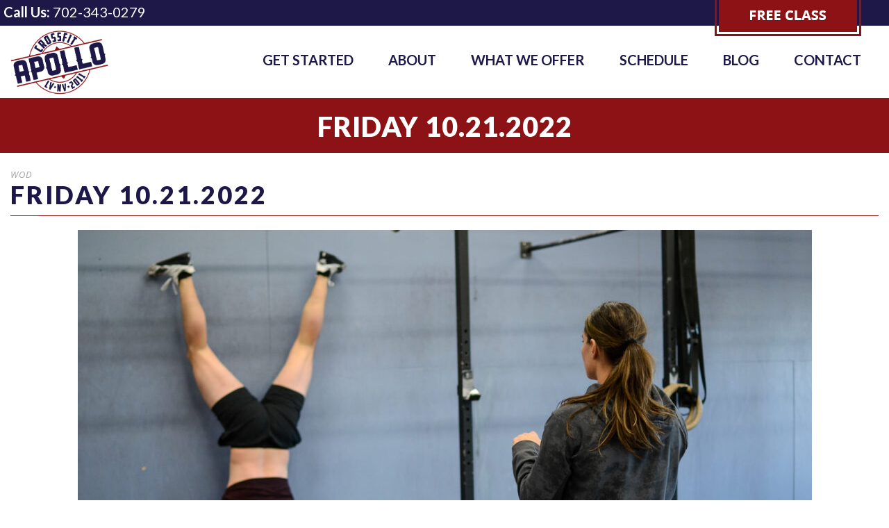

--- FILE ---
content_type: text/html; charset=UTF-8
request_url: https://crossfitapollo.com/friday-10-21-2022/
body_size: 15358
content:
<!DOCTYPE html>
<!--[if IE 7]><html class="ie ie7 ltie8 ltie9" lang="en-US"><![endif]-->
<!--[if IE 8]><html class="ie ie8 ltie9" lang="en-US"><![endif]-->
<!--[if !(IE 7) | !(IE 8)  ]><!-->
<html lang="en-US">
<!--<![endif]-->

<head>
	<meta charset="UTF-8" />
	<meta name="viewport" content="initial-scale=1.0" />	
		
	<link rel="pingback" href="https://crossfitapollo.com/xmlrpc.php" />
	<title>Friday 10.21.2022 &#8211; CrossFit Apollo</title>
<meta name='robots' content='max-image-preview:large' />
<link rel='dns-prefetch' href='//fonts.googleapis.com' />
<link rel="alternate" type="application/rss+xml" title="CrossFit Apollo &raquo; Feed" href="https://crossfitapollo.com/feed/" />
<link rel="alternate" type="application/rss+xml" title="CrossFit Apollo &raquo; Comments Feed" href="https://crossfitapollo.com/comments/feed/" />
<link rel="alternate" title="oEmbed (JSON)" type="application/json+oembed" href="https://crossfitapollo.com/wp-json/oembed/1.0/embed?url=https%3A%2F%2Fcrossfitapollo.com%2Ffriday-10-21-2022%2F" />
<link rel="alternate" title="oEmbed (XML)" type="text/xml+oembed" href="https://crossfitapollo.com/wp-json/oembed/1.0/embed?url=https%3A%2F%2Fcrossfitapollo.com%2Ffriday-10-21-2022%2F&#038;format=xml" />
<style id='wp-img-auto-sizes-contain-inline-css' type='text/css'>
img:is([sizes=auto i],[sizes^="auto," i]){contain-intrinsic-size:3000px 1500px}
/*# sourceURL=wp-img-auto-sizes-contain-inline-css */
</style>
<link rel='stylesheet' id='sbi_styles-css' href='https://crossfitapollo.com/wp-content/plugins/instagram-feed/css/sbi-styles.min.css?ver=6.10.0' type='text/css' media='all' />
<style id='wp-emoji-styles-inline-css' type='text/css'>

	img.wp-smiley, img.emoji {
		display: inline !important;
		border: none !important;
		box-shadow: none !important;
		height: 1em !important;
		width: 1em !important;
		margin: 0 0.07em !important;
		vertical-align: -0.1em !important;
		background: none !important;
		padding: 0 !important;
	}
/*# sourceURL=wp-emoji-styles-inline-css */
</style>
<style id='wp-block-library-inline-css' type='text/css'>
:root{--wp-block-synced-color:#7a00df;--wp-block-synced-color--rgb:122,0,223;--wp-bound-block-color:var(--wp-block-synced-color);--wp-editor-canvas-background:#ddd;--wp-admin-theme-color:#007cba;--wp-admin-theme-color--rgb:0,124,186;--wp-admin-theme-color-darker-10:#006ba1;--wp-admin-theme-color-darker-10--rgb:0,107,160.5;--wp-admin-theme-color-darker-20:#005a87;--wp-admin-theme-color-darker-20--rgb:0,90,135;--wp-admin-border-width-focus:2px}@media (min-resolution:192dpi){:root{--wp-admin-border-width-focus:1.5px}}.wp-element-button{cursor:pointer}:root .has-very-light-gray-background-color{background-color:#eee}:root .has-very-dark-gray-background-color{background-color:#313131}:root .has-very-light-gray-color{color:#eee}:root .has-very-dark-gray-color{color:#313131}:root .has-vivid-green-cyan-to-vivid-cyan-blue-gradient-background{background:linear-gradient(135deg,#00d084,#0693e3)}:root .has-purple-crush-gradient-background{background:linear-gradient(135deg,#34e2e4,#4721fb 50%,#ab1dfe)}:root .has-hazy-dawn-gradient-background{background:linear-gradient(135deg,#faaca8,#dad0ec)}:root .has-subdued-olive-gradient-background{background:linear-gradient(135deg,#fafae1,#67a671)}:root .has-atomic-cream-gradient-background{background:linear-gradient(135deg,#fdd79a,#004a59)}:root .has-nightshade-gradient-background{background:linear-gradient(135deg,#330968,#31cdcf)}:root .has-midnight-gradient-background{background:linear-gradient(135deg,#020381,#2874fc)}:root{--wp--preset--font-size--normal:16px;--wp--preset--font-size--huge:42px}.has-regular-font-size{font-size:1em}.has-larger-font-size{font-size:2.625em}.has-normal-font-size{font-size:var(--wp--preset--font-size--normal)}.has-huge-font-size{font-size:var(--wp--preset--font-size--huge)}.has-text-align-center{text-align:center}.has-text-align-left{text-align:left}.has-text-align-right{text-align:right}.has-fit-text{white-space:nowrap!important}#end-resizable-editor-section{display:none}.aligncenter{clear:both}.items-justified-left{justify-content:flex-start}.items-justified-center{justify-content:center}.items-justified-right{justify-content:flex-end}.items-justified-space-between{justify-content:space-between}.screen-reader-text{border:0;clip-path:inset(50%);height:1px;margin:-1px;overflow:hidden;padding:0;position:absolute;width:1px;word-wrap:normal!important}.screen-reader-text:focus{background-color:#ddd;clip-path:none;color:#444;display:block;font-size:1em;height:auto;left:5px;line-height:normal;padding:15px 23px 14px;text-decoration:none;top:5px;width:auto;z-index:100000}html :where(.has-border-color){border-style:solid}html :where([style*=border-top-color]){border-top-style:solid}html :where([style*=border-right-color]){border-right-style:solid}html :where([style*=border-bottom-color]){border-bottom-style:solid}html :where([style*=border-left-color]){border-left-style:solid}html :where([style*=border-width]){border-style:solid}html :where([style*=border-top-width]){border-top-style:solid}html :where([style*=border-right-width]){border-right-style:solid}html :where([style*=border-bottom-width]){border-bottom-style:solid}html :where([style*=border-left-width]){border-left-style:solid}html :where(img[class*=wp-image-]){height:auto;max-width:100%}:where(figure){margin:0 0 1em}html :where(.is-position-sticky){--wp-admin--admin-bar--position-offset:var(--wp-admin--admin-bar--height,0px)}@media screen and (max-width:600px){html :where(.is-position-sticky){--wp-admin--admin-bar--position-offset:0px}}

/*# sourceURL=wp-block-library-inline-css */
</style><style id='wp-block-image-inline-css' type='text/css'>
.wp-block-image>a,.wp-block-image>figure>a{display:inline-block}.wp-block-image img{box-sizing:border-box;height:auto;max-width:100%;vertical-align:bottom}@media not (prefers-reduced-motion){.wp-block-image img.hide{visibility:hidden}.wp-block-image img.show{animation:show-content-image .4s}}.wp-block-image[style*=border-radius] img,.wp-block-image[style*=border-radius]>a{border-radius:inherit}.wp-block-image.has-custom-border img{box-sizing:border-box}.wp-block-image.aligncenter{text-align:center}.wp-block-image.alignfull>a,.wp-block-image.alignwide>a{width:100%}.wp-block-image.alignfull img,.wp-block-image.alignwide img{height:auto;width:100%}.wp-block-image .aligncenter,.wp-block-image .alignleft,.wp-block-image .alignright,.wp-block-image.aligncenter,.wp-block-image.alignleft,.wp-block-image.alignright{display:table}.wp-block-image .aligncenter>figcaption,.wp-block-image .alignleft>figcaption,.wp-block-image .alignright>figcaption,.wp-block-image.aligncenter>figcaption,.wp-block-image.alignleft>figcaption,.wp-block-image.alignright>figcaption{caption-side:bottom;display:table-caption}.wp-block-image .alignleft{float:left;margin:.5em 1em .5em 0}.wp-block-image .alignright{float:right;margin:.5em 0 .5em 1em}.wp-block-image .aligncenter{margin-left:auto;margin-right:auto}.wp-block-image :where(figcaption){margin-bottom:1em;margin-top:.5em}.wp-block-image.is-style-circle-mask img{border-radius:9999px}@supports ((-webkit-mask-image:none) or (mask-image:none)) or (-webkit-mask-image:none){.wp-block-image.is-style-circle-mask img{border-radius:0;-webkit-mask-image:url('data:image/svg+xml;utf8,<svg viewBox="0 0 100 100" xmlns="http://www.w3.org/2000/svg"><circle cx="50" cy="50" r="50"/></svg>');mask-image:url('data:image/svg+xml;utf8,<svg viewBox="0 0 100 100" xmlns="http://www.w3.org/2000/svg"><circle cx="50" cy="50" r="50"/></svg>');mask-mode:alpha;-webkit-mask-position:center;mask-position:center;-webkit-mask-repeat:no-repeat;mask-repeat:no-repeat;-webkit-mask-size:contain;mask-size:contain}}:root :where(.wp-block-image.is-style-rounded img,.wp-block-image .is-style-rounded img){border-radius:9999px}.wp-block-image figure{margin:0}.wp-lightbox-container{display:flex;flex-direction:column;position:relative}.wp-lightbox-container img{cursor:zoom-in}.wp-lightbox-container img:hover+button{opacity:1}.wp-lightbox-container button{align-items:center;backdrop-filter:blur(16px) saturate(180%);background-color:#5a5a5a40;border:none;border-radius:4px;cursor:zoom-in;display:flex;height:20px;justify-content:center;opacity:0;padding:0;position:absolute;right:16px;text-align:center;top:16px;width:20px;z-index:100}@media not (prefers-reduced-motion){.wp-lightbox-container button{transition:opacity .2s ease}}.wp-lightbox-container button:focus-visible{outline:3px auto #5a5a5a40;outline:3px auto -webkit-focus-ring-color;outline-offset:3px}.wp-lightbox-container button:hover{cursor:pointer;opacity:1}.wp-lightbox-container button:focus{opacity:1}.wp-lightbox-container button:focus,.wp-lightbox-container button:hover,.wp-lightbox-container button:not(:hover):not(:active):not(.has-background){background-color:#5a5a5a40;border:none}.wp-lightbox-overlay{box-sizing:border-box;cursor:zoom-out;height:100vh;left:0;overflow:hidden;position:fixed;top:0;visibility:hidden;width:100%;z-index:100000}.wp-lightbox-overlay .close-button{align-items:center;cursor:pointer;display:flex;justify-content:center;min-height:40px;min-width:40px;padding:0;position:absolute;right:calc(env(safe-area-inset-right) + 16px);top:calc(env(safe-area-inset-top) + 16px);z-index:5000000}.wp-lightbox-overlay .close-button:focus,.wp-lightbox-overlay .close-button:hover,.wp-lightbox-overlay .close-button:not(:hover):not(:active):not(.has-background){background:none;border:none}.wp-lightbox-overlay .lightbox-image-container{height:var(--wp--lightbox-container-height);left:50%;overflow:hidden;position:absolute;top:50%;transform:translate(-50%,-50%);transform-origin:top left;width:var(--wp--lightbox-container-width);z-index:9999999999}.wp-lightbox-overlay .wp-block-image{align-items:center;box-sizing:border-box;display:flex;height:100%;justify-content:center;margin:0;position:relative;transform-origin:0 0;width:100%;z-index:3000000}.wp-lightbox-overlay .wp-block-image img{height:var(--wp--lightbox-image-height);min-height:var(--wp--lightbox-image-height);min-width:var(--wp--lightbox-image-width);width:var(--wp--lightbox-image-width)}.wp-lightbox-overlay .wp-block-image figcaption{display:none}.wp-lightbox-overlay button{background:none;border:none}.wp-lightbox-overlay .scrim{background-color:#fff;height:100%;opacity:.9;position:absolute;width:100%;z-index:2000000}.wp-lightbox-overlay.active{visibility:visible}@media not (prefers-reduced-motion){.wp-lightbox-overlay.active{animation:turn-on-visibility .25s both}.wp-lightbox-overlay.active img{animation:turn-on-visibility .35s both}.wp-lightbox-overlay.show-closing-animation:not(.active){animation:turn-off-visibility .35s both}.wp-lightbox-overlay.show-closing-animation:not(.active) img{animation:turn-off-visibility .25s both}.wp-lightbox-overlay.zoom.active{animation:none;opacity:1;visibility:visible}.wp-lightbox-overlay.zoom.active .lightbox-image-container{animation:lightbox-zoom-in .4s}.wp-lightbox-overlay.zoom.active .lightbox-image-container img{animation:none}.wp-lightbox-overlay.zoom.active .scrim{animation:turn-on-visibility .4s forwards}.wp-lightbox-overlay.zoom.show-closing-animation:not(.active){animation:none}.wp-lightbox-overlay.zoom.show-closing-animation:not(.active) .lightbox-image-container{animation:lightbox-zoom-out .4s}.wp-lightbox-overlay.zoom.show-closing-animation:not(.active) .lightbox-image-container img{animation:none}.wp-lightbox-overlay.zoom.show-closing-animation:not(.active) .scrim{animation:turn-off-visibility .4s forwards}}@keyframes show-content-image{0%{visibility:hidden}99%{visibility:hidden}to{visibility:visible}}@keyframes turn-on-visibility{0%{opacity:0}to{opacity:1}}@keyframes turn-off-visibility{0%{opacity:1;visibility:visible}99%{opacity:0;visibility:visible}to{opacity:0;visibility:hidden}}@keyframes lightbox-zoom-in{0%{transform:translate(calc((-100vw + var(--wp--lightbox-scrollbar-width))/2 + var(--wp--lightbox-initial-left-position)),calc(-50vh + var(--wp--lightbox-initial-top-position))) scale(var(--wp--lightbox-scale))}to{transform:translate(-50%,-50%) scale(1)}}@keyframes lightbox-zoom-out{0%{transform:translate(-50%,-50%) scale(1);visibility:visible}99%{visibility:visible}to{transform:translate(calc((-100vw + var(--wp--lightbox-scrollbar-width))/2 + var(--wp--lightbox-initial-left-position)),calc(-50vh + var(--wp--lightbox-initial-top-position))) scale(var(--wp--lightbox-scale));visibility:hidden}}
/*# sourceURL=https://crossfitapollo.com/wp-includes/blocks/image/style.min.css */
</style>
<style id='wp-block-embed-inline-css' type='text/css'>
.wp-block-embed.alignleft,.wp-block-embed.alignright,.wp-block[data-align=left]>[data-type="core/embed"],.wp-block[data-align=right]>[data-type="core/embed"]{max-width:360px;width:100%}.wp-block-embed.alignleft .wp-block-embed__wrapper,.wp-block-embed.alignright .wp-block-embed__wrapper,.wp-block[data-align=left]>[data-type="core/embed"] .wp-block-embed__wrapper,.wp-block[data-align=right]>[data-type="core/embed"] .wp-block-embed__wrapper{min-width:280px}.wp-block-cover .wp-block-embed{min-height:240px;min-width:320px}.wp-block-embed{overflow-wrap:break-word}.wp-block-embed :where(figcaption){margin-bottom:1em;margin-top:.5em}.wp-block-embed iframe{max-width:100%}.wp-block-embed__wrapper{position:relative}.wp-embed-responsive .wp-has-aspect-ratio .wp-block-embed__wrapper:before{content:"";display:block;padding-top:50%}.wp-embed-responsive .wp-has-aspect-ratio iframe{bottom:0;height:100%;left:0;position:absolute;right:0;top:0;width:100%}.wp-embed-responsive .wp-embed-aspect-21-9 .wp-block-embed__wrapper:before{padding-top:42.85%}.wp-embed-responsive .wp-embed-aspect-18-9 .wp-block-embed__wrapper:before{padding-top:50%}.wp-embed-responsive .wp-embed-aspect-16-9 .wp-block-embed__wrapper:before{padding-top:56.25%}.wp-embed-responsive .wp-embed-aspect-4-3 .wp-block-embed__wrapper:before{padding-top:75%}.wp-embed-responsive .wp-embed-aspect-1-1 .wp-block-embed__wrapper:before{padding-top:100%}.wp-embed-responsive .wp-embed-aspect-9-16 .wp-block-embed__wrapper:before{padding-top:177.77%}.wp-embed-responsive .wp-embed-aspect-1-2 .wp-block-embed__wrapper:before{padding-top:200%}
/*# sourceURL=https://crossfitapollo.com/wp-includes/blocks/embed/style.min.css */
</style>
<style id='wp-block-paragraph-inline-css' type='text/css'>
.is-small-text{font-size:.875em}.is-regular-text{font-size:1em}.is-large-text{font-size:2.25em}.is-larger-text{font-size:3em}.has-drop-cap:not(:focus):first-letter{float:left;font-size:8.4em;font-style:normal;font-weight:100;line-height:.68;margin:.05em .1em 0 0;text-transform:uppercase}body.rtl .has-drop-cap:not(:focus):first-letter{float:none;margin-left:.1em}p.has-drop-cap.has-background{overflow:hidden}:root :where(p.has-background){padding:1.25em 2.375em}:where(p.has-text-color:not(.has-link-color)) a{color:inherit}p.has-text-align-left[style*="writing-mode:vertical-lr"],p.has-text-align-right[style*="writing-mode:vertical-rl"]{rotate:180deg}
/*# sourceURL=https://crossfitapollo.com/wp-includes/blocks/paragraph/style.min.css */
</style>
<style id='global-styles-inline-css' type='text/css'>
:root{--wp--preset--aspect-ratio--square: 1;--wp--preset--aspect-ratio--4-3: 4/3;--wp--preset--aspect-ratio--3-4: 3/4;--wp--preset--aspect-ratio--3-2: 3/2;--wp--preset--aspect-ratio--2-3: 2/3;--wp--preset--aspect-ratio--16-9: 16/9;--wp--preset--aspect-ratio--9-16: 9/16;--wp--preset--color--black: #000000;--wp--preset--color--cyan-bluish-gray: #abb8c3;--wp--preset--color--white: #ffffff;--wp--preset--color--pale-pink: #f78da7;--wp--preset--color--vivid-red: #cf2e2e;--wp--preset--color--luminous-vivid-orange: #ff6900;--wp--preset--color--luminous-vivid-amber: #fcb900;--wp--preset--color--light-green-cyan: #7bdcb5;--wp--preset--color--vivid-green-cyan: #00d084;--wp--preset--color--pale-cyan-blue: #8ed1fc;--wp--preset--color--vivid-cyan-blue: #0693e3;--wp--preset--color--vivid-purple: #9b51e0;--wp--preset--gradient--vivid-cyan-blue-to-vivid-purple: linear-gradient(135deg,rgb(6,147,227) 0%,rgb(155,81,224) 100%);--wp--preset--gradient--light-green-cyan-to-vivid-green-cyan: linear-gradient(135deg,rgb(122,220,180) 0%,rgb(0,208,130) 100%);--wp--preset--gradient--luminous-vivid-amber-to-luminous-vivid-orange: linear-gradient(135deg,rgb(252,185,0) 0%,rgb(255,105,0) 100%);--wp--preset--gradient--luminous-vivid-orange-to-vivid-red: linear-gradient(135deg,rgb(255,105,0) 0%,rgb(207,46,46) 100%);--wp--preset--gradient--very-light-gray-to-cyan-bluish-gray: linear-gradient(135deg,rgb(238,238,238) 0%,rgb(169,184,195) 100%);--wp--preset--gradient--cool-to-warm-spectrum: linear-gradient(135deg,rgb(74,234,220) 0%,rgb(151,120,209) 20%,rgb(207,42,186) 40%,rgb(238,44,130) 60%,rgb(251,105,98) 80%,rgb(254,248,76) 100%);--wp--preset--gradient--blush-light-purple: linear-gradient(135deg,rgb(255,206,236) 0%,rgb(152,150,240) 100%);--wp--preset--gradient--blush-bordeaux: linear-gradient(135deg,rgb(254,205,165) 0%,rgb(254,45,45) 50%,rgb(107,0,62) 100%);--wp--preset--gradient--luminous-dusk: linear-gradient(135deg,rgb(255,203,112) 0%,rgb(199,81,192) 50%,rgb(65,88,208) 100%);--wp--preset--gradient--pale-ocean: linear-gradient(135deg,rgb(255,245,203) 0%,rgb(182,227,212) 50%,rgb(51,167,181) 100%);--wp--preset--gradient--electric-grass: linear-gradient(135deg,rgb(202,248,128) 0%,rgb(113,206,126) 100%);--wp--preset--gradient--midnight: linear-gradient(135deg,rgb(2,3,129) 0%,rgb(40,116,252) 100%);--wp--preset--font-size--small: 13px;--wp--preset--font-size--medium: 20px;--wp--preset--font-size--large: 36px;--wp--preset--font-size--x-large: 42px;--wp--preset--spacing--20: 0.44rem;--wp--preset--spacing--30: 0.67rem;--wp--preset--spacing--40: 1rem;--wp--preset--spacing--50: 1.5rem;--wp--preset--spacing--60: 2.25rem;--wp--preset--spacing--70: 3.38rem;--wp--preset--spacing--80: 5.06rem;--wp--preset--shadow--natural: 6px 6px 9px rgba(0, 0, 0, 0.2);--wp--preset--shadow--deep: 12px 12px 50px rgba(0, 0, 0, 0.4);--wp--preset--shadow--sharp: 6px 6px 0px rgba(0, 0, 0, 0.2);--wp--preset--shadow--outlined: 6px 6px 0px -3px rgb(255, 255, 255), 6px 6px rgb(0, 0, 0);--wp--preset--shadow--crisp: 6px 6px 0px rgb(0, 0, 0);}:where(.is-layout-flex){gap: 0.5em;}:where(.is-layout-grid){gap: 0.5em;}body .is-layout-flex{display: flex;}.is-layout-flex{flex-wrap: wrap;align-items: center;}.is-layout-flex > :is(*, div){margin: 0;}body .is-layout-grid{display: grid;}.is-layout-grid > :is(*, div){margin: 0;}:where(.wp-block-columns.is-layout-flex){gap: 2em;}:where(.wp-block-columns.is-layout-grid){gap: 2em;}:where(.wp-block-post-template.is-layout-flex){gap: 1.25em;}:where(.wp-block-post-template.is-layout-grid){gap: 1.25em;}.has-black-color{color: var(--wp--preset--color--black) !important;}.has-cyan-bluish-gray-color{color: var(--wp--preset--color--cyan-bluish-gray) !important;}.has-white-color{color: var(--wp--preset--color--white) !important;}.has-pale-pink-color{color: var(--wp--preset--color--pale-pink) !important;}.has-vivid-red-color{color: var(--wp--preset--color--vivid-red) !important;}.has-luminous-vivid-orange-color{color: var(--wp--preset--color--luminous-vivid-orange) !important;}.has-luminous-vivid-amber-color{color: var(--wp--preset--color--luminous-vivid-amber) !important;}.has-light-green-cyan-color{color: var(--wp--preset--color--light-green-cyan) !important;}.has-vivid-green-cyan-color{color: var(--wp--preset--color--vivid-green-cyan) !important;}.has-pale-cyan-blue-color{color: var(--wp--preset--color--pale-cyan-blue) !important;}.has-vivid-cyan-blue-color{color: var(--wp--preset--color--vivid-cyan-blue) !important;}.has-vivid-purple-color{color: var(--wp--preset--color--vivid-purple) !important;}.has-black-background-color{background-color: var(--wp--preset--color--black) !important;}.has-cyan-bluish-gray-background-color{background-color: var(--wp--preset--color--cyan-bluish-gray) !important;}.has-white-background-color{background-color: var(--wp--preset--color--white) !important;}.has-pale-pink-background-color{background-color: var(--wp--preset--color--pale-pink) !important;}.has-vivid-red-background-color{background-color: var(--wp--preset--color--vivid-red) !important;}.has-luminous-vivid-orange-background-color{background-color: var(--wp--preset--color--luminous-vivid-orange) !important;}.has-luminous-vivid-amber-background-color{background-color: var(--wp--preset--color--luminous-vivid-amber) !important;}.has-light-green-cyan-background-color{background-color: var(--wp--preset--color--light-green-cyan) !important;}.has-vivid-green-cyan-background-color{background-color: var(--wp--preset--color--vivid-green-cyan) !important;}.has-pale-cyan-blue-background-color{background-color: var(--wp--preset--color--pale-cyan-blue) !important;}.has-vivid-cyan-blue-background-color{background-color: var(--wp--preset--color--vivid-cyan-blue) !important;}.has-vivid-purple-background-color{background-color: var(--wp--preset--color--vivid-purple) !important;}.has-black-border-color{border-color: var(--wp--preset--color--black) !important;}.has-cyan-bluish-gray-border-color{border-color: var(--wp--preset--color--cyan-bluish-gray) !important;}.has-white-border-color{border-color: var(--wp--preset--color--white) !important;}.has-pale-pink-border-color{border-color: var(--wp--preset--color--pale-pink) !important;}.has-vivid-red-border-color{border-color: var(--wp--preset--color--vivid-red) !important;}.has-luminous-vivid-orange-border-color{border-color: var(--wp--preset--color--luminous-vivid-orange) !important;}.has-luminous-vivid-amber-border-color{border-color: var(--wp--preset--color--luminous-vivid-amber) !important;}.has-light-green-cyan-border-color{border-color: var(--wp--preset--color--light-green-cyan) !important;}.has-vivid-green-cyan-border-color{border-color: var(--wp--preset--color--vivid-green-cyan) !important;}.has-pale-cyan-blue-border-color{border-color: var(--wp--preset--color--pale-cyan-blue) !important;}.has-vivid-cyan-blue-border-color{border-color: var(--wp--preset--color--vivid-cyan-blue) !important;}.has-vivid-purple-border-color{border-color: var(--wp--preset--color--vivid-purple) !important;}.has-vivid-cyan-blue-to-vivid-purple-gradient-background{background: var(--wp--preset--gradient--vivid-cyan-blue-to-vivid-purple) !important;}.has-light-green-cyan-to-vivid-green-cyan-gradient-background{background: var(--wp--preset--gradient--light-green-cyan-to-vivid-green-cyan) !important;}.has-luminous-vivid-amber-to-luminous-vivid-orange-gradient-background{background: var(--wp--preset--gradient--luminous-vivid-amber-to-luminous-vivid-orange) !important;}.has-luminous-vivid-orange-to-vivid-red-gradient-background{background: var(--wp--preset--gradient--luminous-vivid-orange-to-vivid-red) !important;}.has-very-light-gray-to-cyan-bluish-gray-gradient-background{background: var(--wp--preset--gradient--very-light-gray-to-cyan-bluish-gray) !important;}.has-cool-to-warm-spectrum-gradient-background{background: var(--wp--preset--gradient--cool-to-warm-spectrum) !important;}.has-blush-light-purple-gradient-background{background: var(--wp--preset--gradient--blush-light-purple) !important;}.has-blush-bordeaux-gradient-background{background: var(--wp--preset--gradient--blush-bordeaux) !important;}.has-luminous-dusk-gradient-background{background: var(--wp--preset--gradient--luminous-dusk) !important;}.has-pale-ocean-gradient-background{background: var(--wp--preset--gradient--pale-ocean) !important;}.has-electric-grass-gradient-background{background: var(--wp--preset--gradient--electric-grass) !important;}.has-midnight-gradient-background{background: var(--wp--preset--gradient--midnight) !important;}.has-small-font-size{font-size: var(--wp--preset--font-size--small) !important;}.has-medium-font-size{font-size: var(--wp--preset--font-size--medium) !important;}.has-large-font-size{font-size: var(--wp--preset--font-size--large) !important;}.has-x-large-font-size{font-size: var(--wp--preset--font-size--x-large) !important;}
/*# sourceURL=global-styles-inline-css */
</style>

<style id='classic-theme-styles-inline-css' type='text/css'>
/*! This file is auto-generated */
.wp-block-button__link{color:#fff;background-color:#32373c;border-radius:9999px;box-shadow:none;text-decoration:none;padding:calc(.667em + 2px) calc(1.333em + 2px);font-size:1.125em}.wp-block-file__button{background:#32373c;color:#fff;text-decoration:none}
/*# sourceURL=/wp-includes/css/classic-themes.min.css */
</style>
<link rel='stylesheet' id='wp-components-css' href='https://crossfitapollo.com/wp-includes/css/dist/components/style.min.css?ver=6.9' type='text/css' media='all' />
<link rel='stylesheet' id='wp-preferences-css' href='https://crossfitapollo.com/wp-includes/css/dist/preferences/style.min.css?ver=6.9' type='text/css' media='all' />
<link rel='stylesheet' id='wp-block-editor-css' href='https://crossfitapollo.com/wp-includes/css/dist/block-editor/style.min.css?ver=6.9' type='text/css' media='all' />
<link rel='stylesheet' id='popup-maker-block-library-style-css' href='https://crossfitapollo.com/wp-content/plugins/popup-maker/dist/packages/block-library-style.css?ver=dbea705cfafe089d65f1' type='text/css' media='all' />
<link rel='stylesheet' id='contact-form-7-css' href='https://crossfitapollo.com/wp-content/plugins/contact-form-7/includes/css/styles.css?ver=6.1.4' type='text/css' media='all' />
<link rel='stylesheet' id='timetable_sf_style-css' href='https://crossfitapollo.com/wp-content/plugins/timetable/style/superfish.css?ver=6.9' type='text/css' media='all' />
<link rel='stylesheet' id='timetable_gtip2_style-css' href='https://crossfitapollo.com/wp-content/plugins/timetable/style/jquery.qtip.css?ver=6.9' type='text/css' media='all' />
<link rel='stylesheet' id='timetable_style-css' href='https://crossfitapollo.com/wp-content/plugins/timetable/style/style.css?ver=6.9' type='text/css' media='all' />
<link rel='stylesheet' id='timetable_event_template-css' href='https://crossfitapollo.com/wp-content/plugins/timetable/style/event_template.css?ver=6.9' type='text/css' media='all' />
<link rel='stylesheet' id='timetable_responsive_style-css' href='https://crossfitapollo.com/wp-content/plugins/timetable/style/responsive.css?ver=6.9' type='text/css' media='all' />
<link rel='stylesheet' id='timetable_font_lato-css' href='//fonts.googleapis.com/css?family=Lato%3A400%2C700&#038;ver=6.9' type='text/css' media='all' />
<link rel='stylesheet' id='style-css' href='https://crossfitapollo.com/wp-content/themes/siteplicitycustomv2/style.css?ver=6.9' type='text/css' media='all' />
<link rel='stylesheet' id='Lato-google-font-css' href='https://fonts.googleapis.com/css?family=Lato%3A100%2C100italic%2C300%2C300italic%2Cregular%2Citalic%2C700%2C700italic%2C900%2C900italic&#038;subset=latin&#038;ver=6.9' type='text/css' media='all' />
<link rel='stylesheet' id='Open-Sans-google-font-css' href='https://fonts.googleapis.com/css?family=Open+Sans%3A300%2C300italic%2Cregular%2Citalic%2C600%2C600italic%2C700%2C700italic%2C800%2C800italic&#038;subset=greek%2Ccyrillic-ext%2Ccyrillic%2Clatin%2Clatin-ext%2Cvietnamese%2Cgreek-ext&#038;ver=6.9' type='text/css' media='all' />
<link rel='stylesheet' id='superfish-css' href='https://crossfitapollo.com/wp-content/themes/siteplicitycustomv2/plugins/superfish/css/superfish.css?ver=6.9' type='text/css' media='all' />
<link rel='stylesheet' id='dlmenu-css' href='https://crossfitapollo.com/wp-content/themes/siteplicitycustomv2/plugins/dl-menu/component.css?ver=6.9' type='text/css' media='all' />
<link rel='stylesheet' id='font-awesome-css' href='https://crossfitapollo.com/wp-content/themes/siteplicitycustomv2/plugins/font-awesome-new/css/font-awesome.min.css?ver=6.9' type='text/css' media='all' />
<link rel='stylesheet' id='jquery-fancybox-css' href='https://crossfitapollo.com/wp-content/themes/siteplicitycustomv2/plugins/fancybox/jquery.fancybox.css?ver=6.9' type='text/css' media='all' />
<link rel='stylesheet' id='flexslider-css' href='https://crossfitapollo.com/wp-content/themes/siteplicitycustomv2/plugins/flexslider/flexslider.css?ver=6.9' type='text/css' media='all' />
<link rel='stylesheet' id='style-responsive-css' href='https://crossfitapollo.com/wp-content/themes/siteplicitycustomv2/stylesheet/style-responsive.css?ver=6.9' type='text/css' media='all' />
<link rel='stylesheet' id='style-custom-css' href='https://crossfitapollo.com/wp-content/themes/siteplicitycustomv2/stylesheet/style-custom.css?1761686986&#038;ver=6.9' type='text/css' media='all' />
<link rel='stylesheet' id='popup-maker-site-css' href='//crossfitapollo.com/wp-content/uploads/pum/pum-site-styles.css?generated=1755559550&#038;ver=1.21.5' type='text/css' media='all' />
<link rel='stylesheet' id='ms-main-css' href='https://crossfitapollo.com/wp-content/plugins/masterslider/public/assets/css/masterslider.main.css?ver=3.2.7' type='text/css' media='all' />
<link rel='stylesheet' id='ms-custom-css' href='https://crossfitapollo.com/wp-content/uploads/masterslider/custom.css?ver=7.3' type='text/css' media='all' />
<script type="text/javascript" src="https://crossfitapollo.com/wp-includes/js/jquery/jquery.min.js?ver=3.7.1" id="jquery-core-js"></script>
<script type="text/javascript" src="https://crossfitapollo.com/wp-includes/js/jquery/jquery-migrate.min.js?ver=3.4.1" id="jquery-migrate-js"></script>
<link rel="https://api.w.org/" href="https://crossfitapollo.com/wp-json/" /><link rel="alternate" title="JSON" type="application/json" href="https://crossfitapollo.com/wp-json/wp/v2/posts/54502" /><link rel="EditURI" type="application/rsd+xml" title="RSD" href="https://crossfitapollo.com/xmlrpc.php?rsd" />
<meta name="generator" content="WordPress 6.9" />
<link rel="canonical" href="https://crossfitapollo.com/friday-10-21-2022/" />
<link rel='shortlink' href='https://crossfitapollo.com/?p=54502' />
<script>var ms_grabbing_curosr='https://crossfitapollo.com/wp-content/plugins/masterslider/public/assets/css/common/grabbing.cur',ms_grab_curosr='https://crossfitapollo.com/wp-content/plugins/masterslider/public/assets/css/common/grab.cur';</script>
<meta name="generator" content="MasterSlider 3.2.7 - Responsive Touch Image Slider" />
<meta name="description" content="" />
<link rel="shortcut icon" href="/wp-content/uploads/2021/06/icon.png" type="image/x-icon" /><!-- load the script for older ie version -->
<!--[if lt IE 9]>
<script src="https://crossfitapollo.com/wp-content/themes/siteplicitycustomv2/javascript/html5.js" type="text/javascript"></script>
<script src="https://crossfitapollo.com/wp-content/themes/siteplicitycustomv2/plugins/easy-pie-chart/excanvas.js" type="text/javascript"></script>
<![endif]-->
<link rel="icon" href="https://crossfitapollo.com/wp-content/uploads/2021/06/cropped-icon-32x32.png" sizes="32x32" />
<link rel="icon" href="https://crossfitapollo.com/wp-content/uploads/2021/06/cropped-icon-192x192.png" sizes="192x192" />
<link rel="apple-touch-icon" href="https://crossfitapollo.com/wp-content/uploads/2021/06/cropped-icon-180x180.png" />
<meta name="msapplication-TileImage" content="https://crossfitapollo.com/wp-content/uploads/2021/06/cropped-icon-270x270.png" />
<!-- Facebook Pixel Code - Main Fitness Pixel -->
<script>
  !function(f,b,e,v,n,t,s)
  {if(f.fbq)return;n=f.fbq=function(){n.callMethod?
  n.callMethod.apply(n,arguments):n.queue.push(arguments)};
  if(!f._fbq)f._fbq=n;n.push=n;n.loaded=!0;n.version='2.0';
  n.queue=[];t=b.createElement(e);t.async=!0;
  t.src=v;s=b.getElementsByTagName(e)[0];
  s.parentNode.insertBefore(t,s)}(window, document,'script',
  'https://connect.facebook.net/en_US/fbevents.js');
  fbq('init', '447503819302067');
  fbq('track', 'PageView');
</script>
<noscript><img height="1" width="1" style="display:none"
  src="https://www.facebook.com/tr?id=447503819302067&ev=PageView&noscript=1"
/></noscript>
<!-- End Pixel Code - Main Fitness Pixel -->

<!-- Facebook Pixel Code - Main Fitness & Gym Pixel -->
<script>
  !function(f,b,e,v,n,t,s)
  {if(f.fbq)return;n=f.fbq=function(){n.callMethod?
  n.callMethod.apply(n,arguments):n.queue.push(arguments)};
  if(!f._fbq)f._fbq=n;n.push=n;n.loaded=!0;n.version='2.0';
  n.queue=[];t=b.createElement(e);t.async=!0;
  t.src=v;s=b.getElementsByTagName(e)[0];
  s.parentNode.insertBefore(t,s)}(window, document,'script',
  'https://connect.facebook.net/en_US/fbevents.js');
  fbq('init', '483234249208333');
  fbq('track', 'PageView');
</script>
<noscript><img height="1" width="1" style="display:none"
  src="https://www.facebook.com/tr?id=483234249208333&ev=PageView&noscript=1"
/></noscript>
<!-- Facebook Pixel Code - Main Fitness & Gym Pixel -->

<!-- START CODE - GOOGLE ANALTYICS - Siteplicity Client Management -->
<!-- Global site tag (gtag.js) - Google Analytics -->
<script async src="https://www.googletagmanager.com/gtag/js?id=G-W2SY8CXMMV"></script>
<script>
  window.dataLayer = window.dataLayer || [];
  function gtag(){dataLayer.push(arguments);}
  gtag('js', new Date());

  gtag('config', 'G-W2SY8CXMMV');
</script>
<!-- END CODE - GOOGLE ANALTYICS - Siteplicity Client Management -->

	
</head>

<body class="wp-singular post-template-default single single-post postid-54502 single-format-standard wp-theme-siteplicitycustomv2 _masterslider _msp_version_3.2.7">
	<div class="body-wrapper " data-home="https://crossfitapollo.com" >
		<header class="gdlr-header-wrapper">
		<!-- top navigation -->
				<div class="top-navigation-wrapper">
			<div class="top-navigation-container container">
				<div class="top-navigation-left">
					<div class="top-text-left">
					<!-- change coloring in the CSS under General Settings at the bottom -->

<div class="call-text-desktop">
<h6 class="fw7 ttn">
<strong>Call Us:</strong> <a href="tel:702-343-0279" onClick="fbq('track', 'Phone_Contact', {phonetype: 'phone_call_desktop'});"><span>702-343-0279</span></a>
</h6>
</div>

<div class="call-text-mobile">
<h6 class="fw7 ttn">
<i class="gdlr-icon-stickymobile fa fa-phone"></i><a href="tel:702-343-0279" onClick="fbq('track', 'Phone_Contact', {phonetype: 'phone_call_mobile'});"><span>Call Us</span></a>

<span style="padding-left:10px;"><i class="gdlr-icon-stickymobile fa fa-comments"></i></span><a href="sms:702-343-0279" onClick="fbq('track', 'Phone_Contact', {phonetype: 'phone_smstext_mobile'});" ><span>Text Us</span></a> 

<!-- <span style="padding-left:10px;"><i class="gdlr-icon-stickymobile fa fa-male"></i></span><a href="/drop-in/"><span>Drop In</span></a> -->

</h6></div>					</div>
				</div>
				<div class="top-navigation-right">
					<div class="top-navigation-right-text">
						<div class="btn-tryusforfree"><a href="/get-started/#calltoactionprimary"></a></div>
						<!-- <div class="btn-dropin"><a href="/drop-in/"></a></div> -->
					</div>
				</div>
				<div class="clear"></div>
			</div>
		</div>
		
		<!-- logo -->
		<div class="gdlr-header-inner">
			<div class="gdlr-header-container container">
				<!-- logo -->
				<div class="gdlr-logo">
					<a href="https://crossfitapollo.com" >
						<img src="/wp-content/uploads/2021/06/logo.png" alt=""  />					</a>
					<div class="gdlr-responsive-navigation dl-menuwrapper" id="gdlr-responsive-navigation" ><button class="dl-trigger">Open Menu</button><ul id="menu-main-navigation" class="dl-menu gdlr-main-mobile-menu"><li id="menu-item-4806" class="menu-item menu-item-type-post_type menu-item-object-page menu-item-4806"><a href="https://crossfitapollo.com/get-started/">Get Started</a></li>
<li id="menu-item-359" class="menu-item menu-item-type-post_type menu-item-object-page menu-item-359"><a href="https://crossfitapollo.com/about-crossfit-apollo-near-me-in-las-vegas-nv/">About</a></li>
<li id="menu-item-3329" class="menu-item menu-item-type-post_type menu-item-object-page menu-item-3329"><a href="https://crossfitapollo.com/fitness-classes-and-programs-near-me-in-las-vegas-nv/">What We Offer</a></li>
<li id="menu-item-4849" class="menu-item menu-item-type-post_type menu-item-object-page menu-item-4849"><a href="https://crossfitapollo.com/gym-class-schedule/">Schedule</a></li>
<li id="menu-item-3333" class="menu-item menu-item-type-post_type menu-item-object-page menu-item-3333"><a href="https://crossfitapollo.com/wod/">Blog</a></li>
<li id="menu-item-3158" class="menu-item menu-item-type-post_type menu-item-object-page menu-item-3158"><a href="https://crossfitapollo.com/contact-our-gym/">Contact</a></li>
</ul></div>				</div>

				<!-- navigation -->
				<div class="gdlr-navigation-wrapper"><nav class="gdlr-navigation" id="gdlr-main-navigation" role="navigation"><ul id="menu-main-navigation-1" class="sf-menu gdlr-main-menu"><li  class="menu-item menu-item-type-post_type menu-item-object-page menu-item-4806menu-item menu-item-type-post_type menu-item-object-page menu-item-4806 gdlr-normal-menu"><a href="https://crossfitapollo.com/get-started/">Get Started</a></li>
<li  class="menu-item menu-item-type-post_type menu-item-object-page menu-item-359menu-item menu-item-type-post_type menu-item-object-page menu-item-359 gdlr-normal-menu"><a href="https://crossfitapollo.com/about-crossfit-apollo-near-me-in-las-vegas-nv/">About</a></li>
<li  class="menu-item menu-item-type-post_type menu-item-object-page menu-item-3329menu-item menu-item-type-post_type menu-item-object-page menu-item-3329 gdlr-normal-menu"><a href="https://crossfitapollo.com/fitness-classes-and-programs-near-me-in-las-vegas-nv/">What We Offer</a></li>
<li  class="menu-item menu-item-type-post_type menu-item-object-page menu-item-4849menu-item menu-item-type-post_type menu-item-object-page menu-item-4849 gdlr-normal-menu"><a href="https://crossfitapollo.com/gym-class-schedule/">Schedule</a></li>
<li  class="menu-item menu-item-type-post_type menu-item-object-page menu-item-3333menu-item menu-item-type-post_type menu-item-object-page menu-item-3333 gdlr-normal-menu"><a href="https://crossfitapollo.com/wod/">Blog</a></li>
<li  class="menu-item menu-item-type-post_type menu-item-object-page menu-item-3158menu-item menu-item-type-post_type menu-item-object-page menu-item-3158 gdlr-normal-menu"><a href="https://crossfitapollo.com/contact-our-gym/">Contact</a></li>
</ul></nav>	
	
<div class="gdlr-navigation-gimmick" id="gdlr-navigation-gimmick"></div><div class="clear"></div></div>
				<div class="clear"></div>
			</div>
		</div>
		<div class="clear"></div>
	</header>
	<div id="gdlr-header-substitute" ></div>
	
			<div class="gdlr-page-title-wrapper gdlr-parallax-wrapper gdlr-title-normal"  data-bgspeed="0" >
			<div class="gdlr-page-title-overlay"></div>
			<div class="gdlr-page-title-container container" >
				<h3 class="gdlr-page-title">Friday 10.21.2022</h3>
							</div>	
		</div>	
		<!-- is search -->	<div class="content-wrapper"><div class="gdlr-content">

		<div class="with-sidebar-wrapper">
		<div class="with-sidebar-container container">
			<div class="with-sidebar-left twelve columns">
				<div class="with-sidebar-content twelve columns">
					<div class="gdlr-item gdlr-blog-full gdlr-item-start-content">
										
						<!-- get the content based on post format -->
						
<article id="post-54502" class="post-54502 post type-post status-publish format-standard hentry category-wod">
	<div class="gdlr-standard-style">
				
		
		<div class="blog-content-wrapper" >
			<div class="post-header-wrapper" >
				<div class="gdlr-blog-date-wrapper gdlr-info-font">
					<div class="gdlr-blog-day">20</div>
					<div class="gdlr-blog-month">Oct</div>
				</div>
				<header class="post-header">
					<div class="gdlr-blog-info gdlr-info gdlr-info-font"><span class="gdlr-separator">/</span><div class="blog-info blog-comment"><a href="https://crossfitapollo.com/friday-10-21-2022/#respond" >0 Comments</a></div><span class="gdlr-separator">/</span><div class="blog-info blog-category"><a href="https://crossfitapollo.com/category/wod/" rel="tag">WOD</a></div><div class="clear"></div></div>				
				
											<h1 class="gdlr-blog-title">Friday 10.21.2022</h1>
								
					<div class="clear"></div>
				</header><!-- entry-header -->
				<div class="post-header-bottom-gimmick"></div>
			</div>
			<div class="clear"></div>
		
			<div class="gdlr-blog-content"><div class="wp-block-image">
<figure class="aligncenter size-large"><img fetchpriority="high" decoding="async" width="1057" height="700" src="https://crossfitapollo.com/wp-content/uploads/2022/10/img1c-1-1057x700.jpg" alt="" class="wp-image-54491" srcset="https://crossfitapollo.com/wp-content/uploads/2022/10/img1c-1-1057x700.jpg 1057w, https://crossfitapollo.com/wp-content/uploads/2022/10/img1c-1-450x298.jpg 450w, https://crossfitapollo.com/wp-content/uploads/2022/10/img1c-1-768x509.jpg 768w, https://crossfitapollo.com/wp-content/uploads/2022/10/img1c-1-1536x1017.jpg 1536w, https://crossfitapollo.com/wp-content/uploads/2022/10/img1c-1.jpg 1848w" sizes="(max-width: 1057px) 100vw, 1057px" /><figcaption>Justin &#038; Lea</figcaption></figure>
</div>


<p class="has-text-align-center"><strong>Bench Press</strong><br>3 @ 70% of 1RM<br>3 @ 80%<br>3+ @ 90%<br><br><strong>“Bar Hopping”<br>14 Minute AMRAP:</strong><br>2 Bar Muscle-ups<br>40 Double Unders<br>6 Deadlifts (255/175)<br><br><strong>Recipe of the Week:</strong><br>Looking for a high protein snack or breakfast? Try out this <a href="http://library.crossfit.com/free/pdf/CFJ_2014_01_Kitchen_Bacon.pdf">Bacon-Wrapped Jalapeño Poppers</a> recipe!</p>



<figure class="wp-block-embed aligncenter is-type-video is-provider-youtube wp-block-embed-youtube wp-embed-aspect-16-9 wp-has-aspect-ratio"><div class="wp-block-embed__wrapper">
<iframe title="Constantly Varied Kitchen: Bacon-Wrapped Jalapeño Poppers" width="960" height="540" src="https://www.youtube.com/embed/7df6i2dZGq8?feature=oembed" frameborder="0" allow="accelerometer; autoplay; clipboard-write; encrypted-media; gyroscope; picture-in-picture" allowfullscreen></iframe>
</div></figure>
</div>			
						<div class="gdlr-single-blog-tag">
							</div>
					</div> <!-- blog content wrapper -->
	</div>
</article><!-- #post -->						
												
						<nav class="gdlr-single-nav">
							<div class="previous-nav"><a href="https://crossfitapollo.com/thursday-10-20-2022/" rel="prev"><i class="icon-angle-left"></i><span>Thursday 10.20.2022</span></a></div>							<div class="next-nav"><a href="https://crossfitapollo.com/monday-10-25-2022/" rel="next"><span>Monday 10.24.2022</span><i class="icon-angle-right"></i></a></div>							<div class="clear"></div>
						</nav><!-- .nav-single -->

						<!-- abou author section -->
												

						
<div id="comments" class="gdlr-comments-area">

</div><!-- gdlr-comment-area -->		
						
										</div>
				</div>
				
				<div class="clear"></div>
			</div>
			
			<div class="clear"></div>
		</div>				
	</div>				

</div><!-- gdlr-content -->
		<div class="clear" ></div>
	</div><!-- content wrapper -->
	
<script type="text/javascript">
document.addEventListener( 'wpcf7mailsent', function( event ) {
  if ( '7' == event.detail.contactFormId ) {
    var inputs = event.detail.inputs;
    for ( var i = 0; i < inputs.length; i++ ) {
        if ( 'scust-fame' == inputs[i].name ) {
            var firstName = inputs[i].value;
        }
        if ( 'scust-lame' == inputs[i].name ) {
            var lastName = inputs[i].value;
        }
        if ( 'scust-khall' == inputs[i].name ) {
            var phone = inputs[i].value;
        }
        if ( 'scust-emg' == inputs[i].name ) {
            var email = inputs[i].value;
        }
      }
    window.location.href = '/thank-you-action/?firstName='+firstName+'&lastName='+lastName+'&phone='+phone+'&email='+email;
  }
}, false );
</script>

		
	<footer class="footer-wrapper" >
				<div class="footer-container container">
										<div class="footer-column four columns" id="footer-widget-1" >
					<div id="custom_html-5" class="widget_text widget widget_custom_html gdlr-item gdlr-widget"><div class="textwidget custom-html-widget"><!-- <p class="footer-links"><a href="/membership-hold-request/">Request To Hold Membership</a><br>
<a href="/membership-cancellation-request/">Request To Cancel Membership</a></p> --></div></div><div class="social-icon">
<a href="https://www.instagram.com/crossfitapollo/" target="_blank" >
<img width="32" height="32" src="https://crossfitapollo.com/wp-content/themes/siteplicitycustomv2/images/light/social-icon/delicious.png" alt="Instagram" />
</a>
</div>
<div class="social-icon">
<a href="https://www.facebook.com/CrossFitApollo" target="_blank" >
<img width="32" height="32" src="https://crossfitapollo.com/wp-content/themes/siteplicitycustomv2/images/light/social-icon/facebook.png" alt="Facebook" />
</a>
</div>
<div class="social-icon">
<a href="https://www.yelp.com/biz/crossfit-apollo-las-vegas-3" target="_blank" >
<img width="32" height="32" src="https://crossfitapollo.com/wp-content/themes/siteplicitycustomv2/images/light/social-icon/google-plus.png" alt="Google Plus" />
</a>
</div>
<div class="social-icon">
<a href="https://twitter.com/CrossFitApollo" target="_blank" >
<img width="32" height="32" src="https://crossfitapollo.com/wp-content/themes/siteplicitycustomv2/images/light/social-icon/twitter.png" alt="Twitter" />
</a>
</div>
<div class="clear"></div><div id="text-12" class="widget widget_text gdlr-item gdlr-widget">			<div class="textwidget"><div class="social-container"></div>
</div>
		</div>				</div>
										<div class="footer-column four columns" id="footer-widget-2" >
					<div id="custom_html-6" class="widget_text widget widget_custom_html gdlr-item gdlr-widget"><div class="textwidget custom-html-widget"></div></div><div id="custom_html-2" class="widget_text widget widget_custom_html gdlr-item gdlr-widget"><div class="textwidget custom-html-widget"><div class="gymbadgecontainer">
<a href="https://journal.crossfit.com/" target="_blank"><img src="https://sitefit.com/img/crossfit-journal-light.png" class="gymbadgesfooter" width="120" height="60" alt="CrossFit Journal" /></a>
<a href="http://kids.crossfitkids.com/" target="_blank"><img src="https://sitefit.com/img/crossfit-kids-light.png" class="gymbadgesfooter" width="120" height="60" alt="CrossFit Kids" /></a> 
</div>
</div></div>				</div>
										<div class="footer-column four columns" id="footer-widget-3" >
					<div id="custom_html-3" class="widget_text widget widget_custom_html gdlr-item gdlr-widget"><div class="textwidget custom-html-widget"><div class="sitecreditcontainer">
	<p style="text-align: center; margin-bottom: 8px; font-size: 14px;"><span class="sitecredittxt"><a title="Gym And Fitness Website Design" href="https://sitefit.com/fitness-websites/" target="_blank">Fitness Website Design<br> By Sitefit</a></span></p>
<a title="CrossFit Gym And Fitness Website Design" href="https://sitefit.com/fitness-websites/" target="_blank"><img class="sitecreditimg" src="https://sitefit.com/img/crossfit-gym-and-fitness-website-design-sitefit.jpg" alt="CrossFit Gym And Fitness Website Design" width="184" height="50" /></a>	
</div>
</div></div>				</div>
									<div class="clear"></div>
		</div>
				
				<div class="copyright-wrapper">
			<div class="copyright-container container">
				<div class="copyright-left">
									</div>
				<div class="copyright-right">
									</div>
				<div class="clear"></div>
			</div>
		</div>
			</footer>
	</div> <!-- body-wrapper -->
<script type="speculationrules">
{"prefetch":[{"source":"document","where":{"and":[{"href_matches":"/*"},{"not":{"href_matches":["/wp-*.php","/wp-admin/*","/wp-content/uploads/*","/wp-content/*","/wp-content/plugins/*","/wp-content/themes/siteplicitycustomv2/*","/*\\?(.+)"]}},{"not":{"selector_matches":"a[rel~=\"nofollow\"]"}},{"not":{"selector_matches":".no-prefetch, .no-prefetch a"}}]},"eagerness":"conservative"}]}
</script>
<div 
	id="pum-2774" 
	role="dialog" 
	aria-modal="false"
	class="pum pum-overlay pum-theme-2531 pum-theme-default-theme popmake-overlay click_open" 
	data-popmake="{&quot;id&quot;:2774,&quot;slug&quot;:&quot;pricing-tool-popup&quot;,&quot;theme_id&quot;:2531,&quot;cookies&quot;:[],&quot;triggers&quot;:[{&quot;type&quot;:&quot;click_open&quot;,&quot;settings&quot;:{&quot;extra_selectors&quot;:&quot;&quot;,&quot;cookie_name&quot;:null}}],&quot;mobile_disabled&quot;:null,&quot;tablet_disabled&quot;:null,&quot;meta&quot;:{&quot;display&quot;:{&quot;stackable&quot;:false,&quot;overlay_disabled&quot;:false,&quot;scrollable_content&quot;:false,&quot;disable_reposition&quot;:false,&quot;size&quot;:&quot;small&quot;,&quot;responsive_min_width&quot;:&quot;0%&quot;,&quot;responsive_min_width_unit&quot;:false,&quot;responsive_max_width&quot;:&quot;100%&quot;,&quot;responsive_max_width_unit&quot;:false,&quot;custom_width&quot;:&quot;640px&quot;,&quot;custom_width_unit&quot;:false,&quot;custom_height&quot;:&quot;380px&quot;,&quot;custom_height_unit&quot;:false,&quot;custom_height_auto&quot;:false,&quot;location&quot;:&quot;center&quot;,&quot;position_from_trigger&quot;:false,&quot;position_top&quot;:&quot;100&quot;,&quot;position_left&quot;:&quot;0&quot;,&quot;position_bottom&quot;:&quot;0&quot;,&quot;position_right&quot;:&quot;0&quot;,&quot;position_fixed&quot;:&quot;1&quot;,&quot;animation_type&quot;:&quot;fade&quot;,&quot;animation_speed&quot;:&quot;50&quot;,&quot;animation_origin&quot;:&quot;center top&quot;,&quot;overlay_zindex&quot;:false,&quot;zindex&quot;:&quot;1999999999&quot;},&quot;close&quot;:{&quot;text&quot;:&quot;&quot;,&quot;button_delay&quot;:&quot;0&quot;,&quot;overlay_click&quot;:false,&quot;esc_press&quot;:false,&quot;f4_press&quot;:false},&quot;click_open&quot;:[]}}">

	<div id="popmake-2774" class="pum-container popmake theme-2531 pum-responsive pum-responsive-small responsive size-small pum-position-fixed">

				
				
		
				<div class="pum-content popmake-content" tabindex="0">
			<p style="text-align: center;">
<div class="wpcf7 no-js" id="wpcf7-f2776-o1" lang="en-US" dir="ltr" data-wpcf7-id="2776">
<div class="screen-reader-response"><p role="status" aria-live="polite" aria-atomic="true"></p> <ul></ul></div>
<form action="/friday-10-21-2022/#wpcf7-f2776-o1" method="post" class="wpcf7-form init" id="scust-pop" aria-label="Contact form" novalidate="novalidate" data-status="init">
<fieldset class="hidden-fields-container"><input type="hidden" name="_wpcf7" value="2776" /><input type="hidden" name="_wpcf7_version" value="6.1.4" /><input type="hidden" name="_wpcf7_locale" value="en_US" /><input type="hidden" name="_wpcf7_unit_tag" value="wpcf7-f2776-o1" /><input type="hidden" name="_wpcf7_container_post" value="0" /><input type="hidden" name="_wpcf7_posted_data_hash" value="" /><input type="hidden" name="_wpcf7_recaptcha_response" value="" />
</fieldset>
<img class="aligncenter" src="/wp-content/uploads/2018/10/s-custom-theme-website-logo.png" width="225" height="80" />
<p class="poptextthick">Where Do You Want Us To Send Our Membership Pricing Information?</p>
<p class="poptextnormal">Sends Instantly Via Text</p>
<div class="twelve column text-center"><p><span class="wpcf7-form-control-wrap" data-name="scust-popfame"><input size="40" maxlength="400" class="wpcf7-form-control wpcf7-text wpcf7-validates-as-required" aria-required="true" aria-invalid="false" placeholder="First Name:" value="" type="text" name="scust-popfame" /></span></p></div>
<div class="twelve column text-center"><p><span class="wpcf7-form-control-wrap" data-name="scust-poplame"><input size="40" maxlength="400" class="wpcf7-form-control wpcf7-text wpcf7-validates-as-required" aria-required="true" aria-invalid="false" placeholder="Last Name:" value="" type="text" name="scust-poplame" /></span></p></div>
<div class="twelve column"><p style="align: center;"><span class="wpcf7-form-control-wrap" data-name="scust-popemg"><input size="40" maxlength="400" class="wpcf7-form-control wpcf7-email wpcf7-validates-as-required wpcf7-text wpcf7-validates-as-email" aria-required="true" aria-invalid="false" placeholder="Email:" value="" type="email" name="scust-popemg" /></span></p></div>
<div class="twelve column"><p style="align: center;"><span class="wpcf7-form-control-wrap" data-name="scust-popkhall"><input size="40" maxlength="400" class="wpcf7-form-control wpcf7-text wpcf7-validates-as-required" aria-required="true" aria-invalid="false" placeholder="Phone:" value="" type="text" name="scust-popkhall" /></span><span id="wpcf7-697032e936861-wrapper" class="wpcf7-form-control-wrap scust-pot-wrap" style="display:none !important; visibility:hidden !important;"><label for="wpcf7-697032e936861-field" class="hp-message">Please leave this field empty.</label><input id="wpcf7-697032e936861-field"  class="wpcf7-form-control wpcf7-text" type="text" name="scust-pot" value="" size="40" tabindex="-1" autocomplete="off" /></span></p></div>
<div class="twelve column"><p style="text-align: center;"><input class="wpcf7-form-control wpcf7-submit has-spinner popsubmitbtn" type="submit" value="YES, SEND ME PRICING INFO &gt;&gt;" /></p></div>

<script type="text/javascript">
document.addEventListener( 'wpcf7mailsent', function( event ) {
  if ( '2776' == event.detail.contactFormId ) {
    window.location.href = '/thank-you-info-sent/';
  }
}, false );
</script><input type='hidden' class='wpcf7-pum' value='{"closepopup":false,"closedelay":0,"openpopup":false,"openpopup_id":0}' /><div class="wpcf7-response-output" aria-hidden="true"></div>
</form>
</div>
</p>
		</div>

				
							<button type="button" class="pum-close popmake-close" aria-label="Close">
			CLOSE			</button>
		
	</div>

</div>
<script type="text/javascript"></script><!-- Instagram Feed JS -->
<script type="text/javascript">
var sbiajaxurl = "https://crossfitapollo.com/wp-admin/admin-ajax.php";
</script>
<script type="text/javascript" src="https://crossfitapollo.com/wp-includes/js/dist/hooks.min.js?ver=dd5603f07f9220ed27f1" id="wp-hooks-js"></script>
<script type="text/javascript" src="https://crossfitapollo.com/wp-includes/js/dist/i18n.min.js?ver=c26c3dc7bed366793375" id="wp-i18n-js"></script>
<script type="text/javascript" id="wp-i18n-js-after">
/* <![CDATA[ */
wp.i18n.setLocaleData( { 'text direction\u0004ltr': [ 'ltr' ] } );
//# sourceURL=wp-i18n-js-after
/* ]]> */
</script>
<script type="text/javascript" src="https://crossfitapollo.com/wp-content/plugins/contact-form-7/includes/swv/js/index.js?ver=6.1.4" id="swv-js"></script>
<script type="text/javascript" id="contact-form-7-js-before">
/* <![CDATA[ */
var wpcf7 = {
    "api": {
        "root": "https:\/\/crossfitapollo.com\/wp-json\/",
        "namespace": "contact-form-7\/v1"
    }
};
var wpcf7 = {
    "api": {
        "root": "https:\/\/crossfitapollo.com\/wp-json\/",
        "namespace": "contact-form-7\/v1"
    }
};
//# sourceURL=contact-form-7-js-before
/* ]]> */
</script>
<script type="text/javascript" src="https://crossfitapollo.com/wp-content/plugins/contact-form-7/includes/js/index.js?ver=6.1.4" id="contact-form-7-js"></script>
<script type="text/javascript" src="https://crossfitapollo.com/wp-includes/js/jquery/ui/core.min.js?ver=1.13.3" id="jquery-ui-core-js"></script>
<script type="text/javascript" src="https://crossfitapollo.com/wp-includes/js/jquery/ui/tabs.min.js?ver=1.13.3" id="jquery-ui-tabs-js"></script>
<script type="text/javascript" src="https://crossfitapollo.com/wp-content/plugins/timetable/js/jquery.qtip.min.js?ver=6.9" id="jquery-qtip2-js"></script>
<script type="text/javascript" src="https://crossfitapollo.com/wp-content/plugins/timetable/js/jquery.ba-bbq.min.js?ver=6.9" id="jquery-ba-bqq-js"></script>
<script type="text/javascript" src="https://crossfitapollo.com/wp-content/plugins/timetable/js/jquery.carouFredSel-6.2.1-packed.js?ver=6.9" id="jquery-carouFredSel-js"></script>
<script type="text/javascript" id="timetable_main-js-extra">
/* <![CDATA[ */
var tt_config = [];
tt_config = {"ajaxurl":"https:\/\/crossfitapollo.com\/wp-admin\/admin-ajax.php"};;
//# sourceURL=timetable_main-js-extra
/* ]]> */
</script>
<script type="text/javascript" src="https://crossfitapollo.com/wp-content/plugins/timetable/js/timetable.js?ver=6.9" id="timetable_main-js"></script>
<script type="text/javascript" src="https://crossfitapollo.com/wp-content/themes/siteplicitycustomv2/plugins/superfish/js/superfish.js?ver=1.0" id="superfish-js"></script>
<script type="text/javascript" src="https://crossfitapollo.com/wp-includes/js/hoverIntent.min.js?ver=1.10.2" id="hoverIntent-js"></script>
<script type="text/javascript" src="https://crossfitapollo.com/wp-content/themes/siteplicitycustomv2/plugins/dl-menu/modernizr.custom.js?ver=1.0" id="modernizr-js"></script>
<script type="text/javascript" src="https://crossfitapollo.com/wp-content/themes/siteplicitycustomv2/plugins/dl-menu/jquery.dlmenu.js?ver=1.0" id="dlmenu-js"></script>
<script type="text/javascript" src="https://crossfitapollo.com/wp-content/themes/siteplicitycustomv2/plugins/jquery.easing.js?ver=1.0" id="jquery-easing-js"></script>
<script type="text/javascript" src="https://crossfitapollo.com/wp-content/themes/siteplicitycustomv2/plugins/fancybox/jquery.fancybox.pack.js?ver=1.0" id="jquery-fancybox-js"></script>
<script type="text/javascript" src="https://crossfitapollo.com/wp-content/themes/siteplicitycustomv2/plugins/fancybox/helpers/jquery.fancybox-media.js?ver=1.0" id="jquery-fancybox-media-js"></script>
<script type="text/javascript" src="https://crossfitapollo.com/wp-content/themes/siteplicitycustomv2/plugins/fancybox/helpers/jquery.fancybox-thumbs.js?ver=1.0" id="jquery-fancybox-thumbs-js"></script>
<script type="text/javascript" src="https://crossfitapollo.com/wp-content/themes/siteplicitycustomv2/plugins/flexslider/jquery.flexslider.js?ver=1.0" id="flexslider-js"></script>
<script type="text/javascript" src="https://crossfitapollo.com/wp-content/themes/siteplicitycustomv2/javascript/gdlr-script.js?ver=1.0" id="gdlr-script-js"></script>
<script type="text/javascript" src="https://maps.google.com/maps/api/js?key=AIzaSyAnBqL7On5mpObtw9358tCDnP-Qy5kvoQk&amp;libraries=geometry%2Cplaces%2Cweather%2Cpanoramio%2Cdrawing&amp;language=en&amp;ver=6.9" id="wpgmp-google-api-js"></script>
<script type="text/javascript" src="https://crossfitapollo.com/wp-content/plugins/wp-google-map-gold/assets/js/maps.js?ver=6.9" id="wpgmp-google-map-main-js"></script>
<script type="text/javascript" id="popup-maker-site-js-extra">
/* <![CDATA[ */
var pum_vars = {"version":"1.21.5","pm_dir_url":"https://crossfitapollo.com/wp-content/plugins/popup-maker/","ajaxurl":"https://crossfitapollo.com/wp-admin/admin-ajax.php","restapi":"https://crossfitapollo.com/wp-json/pum/v1","rest_nonce":null,"default_theme":"2531","debug_mode":"","disable_tracking":"","home_url":"/","message_position":"top","core_sub_forms_enabled":"1","popups":[],"cookie_domain":"","analytics_enabled":"1","analytics_route":"analytics","analytics_api":"https://crossfitapollo.com/wp-json/pum/v1"};
var pum_sub_vars = {"ajaxurl":"https://crossfitapollo.com/wp-admin/admin-ajax.php","message_position":"top"};
var pum_popups = {"pum-2774":{"triggers":[],"cookies":[],"disable_on_mobile":false,"disable_on_tablet":false,"atc_promotion":null,"explain":null,"type_section":null,"theme_id":"2531","size":"small","responsive_min_width":"0%","responsive_max_width":"100%","custom_width":"640px","custom_height_auto":false,"custom_height":"380px","scrollable_content":false,"animation_type":"fade","animation_speed":"50","animation_origin":"center top","open_sound":"none","custom_sound":"","location":"center","position_top":"100","position_bottom":"0","position_left":"0","position_right":"0","position_from_trigger":false,"position_fixed":true,"overlay_disabled":false,"stackable":false,"disable_reposition":false,"zindex":"1999999999","close_button_delay":"0","fi_promotion":null,"close_on_form_submission":false,"close_on_form_submission_delay":0,"close_on_overlay_click":false,"close_on_esc_press":false,"close_on_f4_press":false,"disable_form_reopen":false,"disable_accessibility":false,"theme_slug":"default-theme","id":2774,"slug":"pricing-tool-popup"}};
//# sourceURL=popup-maker-site-js-extra
/* ]]> */
</script>
<script type="text/javascript" src="//crossfitapollo.com/wp-content/uploads/pum/pum-site-scripts.js?defer&amp;generated=1755559550&amp;ver=1.21.5" id="popup-maker-site-js"></script>
<script type="text/javascript" src="https://www.google.com/recaptcha/api.js?render=6LfnGjkbAAAAAN8jI2yuM0TJH_9brKxzJLKfeLHl&amp;ver=3.0" id="google-recaptcha-js"></script>
<script type="text/javascript" src="https://crossfitapollo.com/wp-includes/js/dist/vendor/wp-polyfill.min.js?ver=3.15.0" id="wp-polyfill-js"></script>
<script type="text/javascript" id="wpcf7-recaptcha-js-before">
/* <![CDATA[ */
var wpcf7_recaptcha = {
    "sitekey": "6LfnGjkbAAAAAN8jI2yuM0TJH_9brKxzJLKfeLHl",
    "actions": {
        "homepage": "homepage",
        "contactform": "contactform"
    }
};
//# sourceURL=wpcf7-recaptcha-js-before
/* ]]> */
</script>
<script type="text/javascript" src="https://crossfitapollo.com/wp-content/plugins/contact-form-7/modules/recaptcha/index.js?ver=6.1.4" id="wpcf7-recaptcha-js"></script>
<script id="wp-emoji-settings" type="application/json">
{"baseUrl":"https://s.w.org/images/core/emoji/17.0.2/72x72/","ext":".png","svgUrl":"https://s.w.org/images/core/emoji/17.0.2/svg/","svgExt":".svg","source":{"concatemoji":"https://crossfitapollo.com/wp-includes/js/wp-emoji-release.min.js?ver=6.9"}}
</script>
<script type="module">
/* <![CDATA[ */
/*! This file is auto-generated */
const a=JSON.parse(document.getElementById("wp-emoji-settings").textContent),o=(window._wpemojiSettings=a,"wpEmojiSettingsSupports"),s=["flag","emoji"];function i(e){try{var t={supportTests:e,timestamp:(new Date).valueOf()};sessionStorage.setItem(o,JSON.stringify(t))}catch(e){}}function c(e,t,n){e.clearRect(0,0,e.canvas.width,e.canvas.height),e.fillText(t,0,0);t=new Uint32Array(e.getImageData(0,0,e.canvas.width,e.canvas.height).data);e.clearRect(0,0,e.canvas.width,e.canvas.height),e.fillText(n,0,0);const a=new Uint32Array(e.getImageData(0,0,e.canvas.width,e.canvas.height).data);return t.every((e,t)=>e===a[t])}function p(e,t){e.clearRect(0,0,e.canvas.width,e.canvas.height),e.fillText(t,0,0);var n=e.getImageData(16,16,1,1);for(let e=0;e<n.data.length;e++)if(0!==n.data[e])return!1;return!0}function u(e,t,n,a){switch(t){case"flag":return n(e,"\ud83c\udff3\ufe0f\u200d\u26a7\ufe0f","\ud83c\udff3\ufe0f\u200b\u26a7\ufe0f")?!1:!n(e,"\ud83c\udde8\ud83c\uddf6","\ud83c\udde8\u200b\ud83c\uddf6")&&!n(e,"\ud83c\udff4\udb40\udc67\udb40\udc62\udb40\udc65\udb40\udc6e\udb40\udc67\udb40\udc7f","\ud83c\udff4\u200b\udb40\udc67\u200b\udb40\udc62\u200b\udb40\udc65\u200b\udb40\udc6e\u200b\udb40\udc67\u200b\udb40\udc7f");case"emoji":return!a(e,"\ud83e\u1fac8")}return!1}function f(e,t,n,a){let r;const o=(r="undefined"!=typeof WorkerGlobalScope&&self instanceof WorkerGlobalScope?new OffscreenCanvas(300,150):document.createElement("canvas")).getContext("2d",{willReadFrequently:!0}),s=(o.textBaseline="top",o.font="600 32px Arial",{});return e.forEach(e=>{s[e]=t(o,e,n,a)}),s}function r(e){var t=document.createElement("script");t.src=e,t.defer=!0,document.head.appendChild(t)}a.supports={everything:!0,everythingExceptFlag:!0},new Promise(t=>{let n=function(){try{var e=JSON.parse(sessionStorage.getItem(o));if("object"==typeof e&&"number"==typeof e.timestamp&&(new Date).valueOf()<e.timestamp+604800&&"object"==typeof e.supportTests)return e.supportTests}catch(e){}return null}();if(!n){if("undefined"!=typeof Worker&&"undefined"!=typeof OffscreenCanvas&&"undefined"!=typeof URL&&URL.createObjectURL&&"undefined"!=typeof Blob)try{var e="postMessage("+f.toString()+"("+[JSON.stringify(s),u.toString(),c.toString(),p.toString()].join(",")+"));",a=new Blob([e],{type:"text/javascript"});const r=new Worker(URL.createObjectURL(a),{name:"wpTestEmojiSupports"});return void(r.onmessage=e=>{i(n=e.data),r.terminate(),t(n)})}catch(e){}i(n=f(s,u,c,p))}t(n)}).then(e=>{for(const n in e)a.supports[n]=e[n],a.supports.everything=a.supports.everything&&a.supports[n],"flag"!==n&&(a.supports.everythingExceptFlag=a.supports.everythingExceptFlag&&a.supports[n]);var t;a.supports.everythingExceptFlag=a.supports.everythingExceptFlag&&!a.supports.flag,a.supports.everything||((t=a.source||{}).concatemoji?r(t.concatemoji):t.wpemoji&&t.twemoji&&(r(t.twemoji),r(t.wpemoji)))});
//# sourceURL=https://crossfitapollo.com/wp-includes/js/wp-emoji-loader.min.js
/* ]]> */
</script>
<script defer src="https://static.cloudflareinsights.com/beacon.min.js/vcd15cbe7772f49c399c6a5babf22c1241717689176015" integrity="sha512-ZpsOmlRQV6y907TI0dKBHq9Md29nnaEIPlkf84rnaERnq6zvWvPUqr2ft8M1aS28oN72PdrCzSjY4U6VaAw1EQ==" data-cf-beacon='{"version":"2024.11.0","token":"dabf40aed0324e69b7c05f1e47b8f203","r":1,"server_timing":{"name":{"cfCacheStatus":true,"cfEdge":true,"cfExtPri":true,"cfL4":true,"cfOrigin":true,"cfSpeedBrain":true},"location_startswith":null}}' crossorigin="anonymous"></script>
</body>
</html>